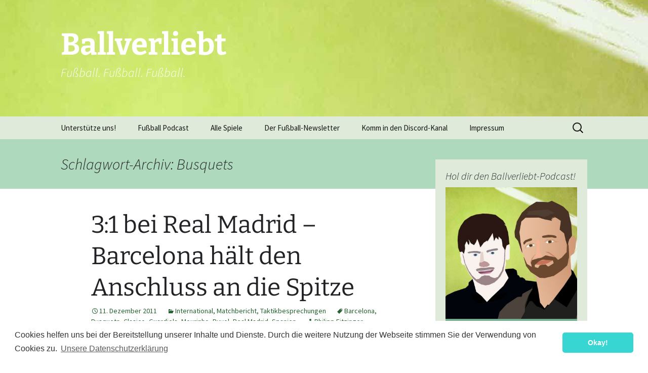

--- FILE ---
content_type: text/html; charset=UTF-8
request_url: https://ballverliebt.eu/thema/busquets/
body_size: 15856
content:
<!DOCTYPE html>
<!--[if IE 7]>
<html class="ie ie7" lang="de">
<![endif]-->
<!--[if IE 8]>
<html class="ie ie8" lang="de">
<![endif]-->
<!--[if !(IE 7) | !(IE 8)  ]><!-->
<html lang="de">
<!--<![endif]-->
<head>
	<meta charset="UTF-8">
	<meta name="viewport" content="width=device-width, initial-scale=1">
	<title>Busquets | Ballverliebt</title>
	<link rel="profile" href="http://gmpg.org/xfn/11">
	<link rel="pingback" href="https://ballverliebt.eu/xmlrpc.php">
	<link rel="icon" type="image/png" href="/favicon.png">
	<!--[if lt IE 9]>
	<script src="https://ballverliebt.eu/wp-content/themes/twentythirteen/js/html5.js"></script>
	<![endif]-->

		<!-- Meta, AdCode, Analytics -->
		<link rel="stylesheet" type="text/css" href="https://ballverliebt.eu/wp-content/themes/twentythirteen-child/style.css">
		<!-- Steady Integration -->
		<script type="text/javascript" src="https://steadyhq.com/widget_loader/d0fb2d12-5120-4d58-b1f7-605b39273acf"></script>
	
	<meta name='robots' content='max-image-preview:large' />
	<style>img:is([sizes="auto" i], [sizes^="auto," i]) { contain-intrinsic-size: 3000px 1500px }</style>
	<link rel="alternate" type="application/rss+xml" title="Ballverliebt &raquo; Feed" href="https://ballverliebt.eu/feed/" />
<link rel="alternate" type="application/rss+xml" title="Ballverliebt &raquo; Kommentar-Feed" href="https://ballverliebt.eu/comments/feed/" />

<link rel="alternate" type="application/rss+xml" title="Podcast Feed: Ballverliebt Fußball Podcast (Ballverliebt.eu Fußball Podcast)" href="https://ballverliebt.eu/feed/podcast/" />
<link rel="alternate" type="application/rss+xml" title="Ballverliebt &raquo; Busquets Schlagwort-Feed" href="https://ballverliebt.eu/thema/busquets/feed/" />
<script>
window._wpemojiSettings = {"baseUrl":"https:\/\/s.w.org\/images\/core\/emoji\/16.0.1\/72x72\/","ext":".png","svgUrl":"https:\/\/s.w.org\/images\/core\/emoji\/16.0.1\/svg\/","svgExt":".svg","source":{"concatemoji":"https:\/\/ballverliebt.eu\/wp-includes\/js\/wp-emoji-release.min.js?ver=6.8.3"}};
/*! This file is auto-generated */
!function(s,n){var o,i,e;function c(e){try{var t={supportTests:e,timestamp:(new Date).valueOf()};sessionStorage.setItem(o,JSON.stringify(t))}catch(e){}}function p(e,t,n){e.clearRect(0,0,e.canvas.width,e.canvas.height),e.fillText(t,0,0);var t=new Uint32Array(e.getImageData(0,0,e.canvas.width,e.canvas.height).data),a=(e.clearRect(0,0,e.canvas.width,e.canvas.height),e.fillText(n,0,0),new Uint32Array(e.getImageData(0,0,e.canvas.width,e.canvas.height).data));return t.every(function(e,t){return e===a[t]})}function u(e,t){e.clearRect(0,0,e.canvas.width,e.canvas.height),e.fillText(t,0,0);for(var n=e.getImageData(16,16,1,1),a=0;a<n.data.length;a++)if(0!==n.data[a])return!1;return!0}function f(e,t,n,a){switch(t){case"flag":return n(e,"\ud83c\udff3\ufe0f\u200d\u26a7\ufe0f","\ud83c\udff3\ufe0f\u200b\u26a7\ufe0f")?!1:!n(e,"\ud83c\udde8\ud83c\uddf6","\ud83c\udde8\u200b\ud83c\uddf6")&&!n(e,"\ud83c\udff4\udb40\udc67\udb40\udc62\udb40\udc65\udb40\udc6e\udb40\udc67\udb40\udc7f","\ud83c\udff4\u200b\udb40\udc67\u200b\udb40\udc62\u200b\udb40\udc65\u200b\udb40\udc6e\u200b\udb40\udc67\u200b\udb40\udc7f");case"emoji":return!a(e,"\ud83e\udedf")}return!1}function g(e,t,n,a){var r="undefined"!=typeof WorkerGlobalScope&&self instanceof WorkerGlobalScope?new OffscreenCanvas(300,150):s.createElement("canvas"),o=r.getContext("2d",{willReadFrequently:!0}),i=(o.textBaseline="top",o.font="600 32px Arial",{});return e.forEach(function(e){i[e]=t(o,e,n,a)}),i}function t(e){var t=s.createElement("script");t.src=e,t.defer=!0,s.head.appendChild(t)}"undefined"!=typeof Promise&&(o="wpEmojiSettingsSupports",i=["flag","emoji"],n.supports={everything:!0,everythingExceptFlag:!0},e=new Promise(function(e){s.addEventListener("DOMContentLoaded",e,{once:!0})}),new Promise(function(t){var n=function(){try{var e=JSON.parse(sessionStorage.getItem(o));if("object"==typeof e&&"number"==typeof e.timestamp&&(new Date).valueOf()<e.timestamp+604800&&"object"==typeof e.supportTests)return e.supportTests}catch(e){}return null}();if(!n){if("undefined"!=typeof Worker&&"undefined"!=typeof OffscreenCanvas&&"undefined"!=typeof URL&&URL.createObjectURL&&"undefined"!=typeof Blob)try{var e="postMessage("+g.toString()+"("+[JSON.stringify(i),f.toString(),p.toString(),u.toString()].join(",")+"));",a=new Blob([e],{type:"text/javascript"}),r=new Worker(URL.createObjectURL(a),{name:"wpTestEmojiSupports"});return void(r.onmessage=function(e){c(n=e.data),r.terminate(),t(n)})}catch(e){}c(n=g(i,f,p,u))}t(n)}).then(function(e){for(var t in e)n.supports[t]=e[t],n.supports.everything=n.supports.everything&&n.supports[t],"flag"!==t&&(n.supports.everythingExceptFlag=n.supports.everythingExceptFlag&&n.supports[t]);n.supports.everythingExceptFlag=n.supports.everythingExceptFlag&&!n.supports.flag,n.DOMReady=!1,n.readyCallback=function(){n.DOMReady=!0}}).then(function(){return e}).then(function(){var e;n.supports.everything||(n.readyCallback(),(e=n.source||{}).concatemoji?t(e.concatemoji):e.wpemoji&&e.twemoji&&(t(e.twemoji),t(e.wpemoji)))}))}((window,document),window._wpemojiSettings);
</script>
<link rel='stylesheet' id='podlove-frontend-css-css' href='https://ballverliebt.eu/wp-content/plugins/podlove-podcasting-plugin-for-wordpress/css/frontend.css?ver=1.0' media='all' />
<link rel='stylesheet' id='podlove-admin-font-css' href='https://ballverliebt.eu/wp-content/plugins/podlove-podcasting-plugin-for-wordpress/css/admin-font.css?ver=4.3.0' media='all' />
<style id='wp-emoji-styles-inline-css'>

	img.wp-smiley, img.emoji {
		display: inline !important;
		border: none !important;
		box-shadow: none !important;
		height: 1em !important;
		width: 1em !important;
		margin: 0 0.07em !important;
		vertical-align: -0.1em !important;
		background: none !important;
		padding: 0 !important;
	}
</style>
<link rel='stylesheet' id='wp-block-library-css' href='https://ballverliebt.eu/wp-includes/css/dist/block-library/style.min.css?ver=6.8.3' media='all' />
<style id='wp-block-library-theme-inline-css'>
.wp-block-audio :where(figcaption){color:#555;font-size:13px;text-align:center}.is-dark-theme .wp-block-audio :where(figcaption){color:#ffffffa6}.wp-block-audio{margin:0 0 1em}.wp-block-code{border:1px solid #ccc;border-radius:4px;font-family:Menlo,Consolas,monaco,monospace;padding:.8em 1em}.wp-block-embed :where(figcaption){color:#555;font-size:13px;text-align:center}.is-dark-theme .wp-block-embed :where(figcaption){color:#ffffffa6}.wp-block-embed{margin:0 0 1em}.blocks-gallery-caption{color:#555;font-size:13px;text-align:center}.is-dark-theme .blocks-gallery-caption{color:#ffffffa6}:root :where(.wp-block-image figcaption){color:#555;font-size:13px;text-align:center}.is-dark-theme :root :where(.wp-block-image figcaption){color:#ffffffa6}.wp-block-image{margin:0 0 1em}.wp-block-pullquote{border-bottom:4px solid;border-top:4px solid;color:currentColor;margin-bottom:1.75em}.wp-block-pullquote cite,.wp-block-pullquote footer,.wp-block-pullquote__citation{color:currentColor;font-size:.8125em;font-style:normal;text-transform:uppercase}.wp-block-quote{border-left:.25em solid;margin:0 0 1.75em;padding-left:1em}.wp-block-quote cite,.wp-block-quote footer{color:currentColor;font-size:.8125em;font-style:normal;position:relative}.wp-block-quote:where(.has-text-align-right){border-left:none;border-right:.25em solid;padding-left:0;padding-right:1em}.wp-block-quote:where(.has-text-align-center){border:none;padding-left:0}.wp-block-quote.is-large,.wp-block-quote.is-style-large,.wp-block-quote:where(.is-style-plain){border:none}.wp-block-search .wp-block-search__label{font-weight:700}.wp-block-search__button{border:1px solid #ccc;padding:.375em .625em}:where(.wp-block-group.has-background){padding:1.25em 2.375em}.wp-block-separator.has-css-opacity{opacity:.4}.wp-block-separator{border:none;border-bottom:2px solid;margin-left:auto;margin-right:auto}.wp-block-separator.has-alpha-channel-opacity{opacity:1}.wp-block-separator:not(.is-style-wide):not(.is-style-dots){width:100px}.wp-block-separator.has-background:not(.is-style-dots){border-bottom:none;height:1px}.wp-block-separator.has-background:not(.is-style-wide):not(.is-style-dots){height:2px}.wp-block-table{margin:0 0 1em}.wp-block-table td,.wp-block-table th{word-break:normal}.wp-block-table :where(figcaption){color:#555;font-size:13px;text-align:center}.is-dark-theme .wp-block-table :where(figcaption){color:#ffffffa6}.wp-block-video :where(figcaption){color:#555;font-size:13px;text-align:center}.is-dark-theme .wp-block-video :where(figcaption){color:#ffffffa6}.wp-block-video{margin:0 0 1em}:root :where(.wp-block-template-part.has-background){margin-bottom:0;margin-top:0;padding:1.25em 2.375em}
</style>
<style id='classic-theme-styles-inline-css'>
/*! This file is auto-generated */
.wp-block-button__link{color:#fff;background-color:#32373c;border-radius:9999px;box-shadow:none;text-decoration:none;padding:calc(.667em + 2px) calc(1.333em + 2px);font-size:1.125em}.wp-block-file__button{background:#32373c;color:#fff;text-decoration:none}
</style>
<style id='activitypub-extra-fields-style-inline-css'>
.activitypub-extra-fields{display:table;list-style:none;margin:0;padding:0;table-layout:fixed}.activitypub-extra-field{display:table-row;margin-bottom:0}.activitypub-extra-field dt{color:inherit;display:table-cell;font-weight:600;margin-bottom:0;padding-bottom:.5em;padding-right:10px;text-overflow:ellipsis;vertical-align:baseline;white-space:nowrap}.activitypub-extra-field dt:after{content:":"}.activitypub-extra-field dd{color:inherit;display:table-cell;margin-bottom:0;margin-left:0;padding-bottom:.5em;vertical-align:baseline;word-break:break-word}.activitypub-extra-field dd p{margin-bottom:.5em;margin-top:0}.activitypub-extra-field dd p:last-child{margin-bottom:0}.activitypub-extra-field dd a{color:inherit;text-decoration:underline}.activitypub-extra-field dd a:hover{text-decoration:none}.is-style-stacked .activitypub-extra-fields{display:block;table-layout:auto}.is-style-stacked .activitypub-extra-field{display:block;margin-bottom:1em}.is-style-stacked .activitypub-extra-field:last-child{margin-bottom:0}.is-style-stacked .activitypub-extra-field dt{display:block;margin-bottom:.25em;padding-bottom:0;padding-right:0;text-overflow:clip;white-space:normal}.is-style-stacked .activitypub-extra-field dt:after{content:none}.is-style-stacked .activitypub-extra-field dd{display:block;padding-bottom:0}.is-style-cards .activitypub-extra-fields{display:block;table-layout:auto}.is-style-cards .activitypub-extra-field{background:var(--wp--preset--color--base,#fff);border:1px solid var(--wp--preset--color--contrast-2,#ddd);border-radius:8px;box-shadow:0 1px 3px rgba(0,0,0,.05);display:block;margin-bottom:1em;padding:1em}.is-style-cards .activitypub-extra-field:last-child{margin-bottom:0}.is-style-cards .activitypub-extra-field dt{color:currentcolor;display:block;font-size:.9em;letter-spacing:.5px;margin-bottom:.5em;padding-bottom:0;padding-right:0;text-transform:uppercase;white-space:normal}.is-style-cards .activitypub-extra-field dt:after{content:none}.is-style-cards .activitypub-extra-field dd{display:block;font-size:1em;padding-bottom:0}.is-style-cards.has-background{background:transparent!important}.activitypub-extra-fields-block-wrapper.has-background .activitypub-extra-fields,.activitypub-extra-fields-block-wrapper.has-border .activitypub-extra-fields,.activitypub-extra-fields-block-wrapper.is-style-stacked.has-background .activitypub-extra-fields,.activitypub-extra-fields-block-wrapper.is-style-stacked.has-border .activitypub-extra-fields,.is-style-cards.has-background .activitypub-extra-fields{padding:1rem}.activitypub-extra-fields-block-wrapper.is-style-cards.has-background .activitypub-extra-fields,.activitypub-extra-fields-block-wrapper.is-style-cards.has-border .activitypub-extra-fields{padding:0}

</style>
<link rel='stylesheet' id='activitypub-follow-me-style-css' href='https://ballverliebt.eu/wp-content/plugins/activitypub/build/follow-me/style-index.css?ver=7.8.2' media='all' />
<link rel='stylesheet' id='activitypub-followers-style-css' href='https://ballverliebt.eu/wp-content/plugins/activitypub/build/followers/style-index.css?ver=7.8.2' media='all' />
<style id='activitypub-reactions-style-inline-css'>
body.modal-open{overflow:hidden}.activitypub-modal__overlay{align-items:center;background-color:rgba(0,0,0,.5);bottom:0;color:initial;display:flex;justify-content:center;left:0;padding:1rem;position:fixed;right:0;top:0;z-index:100000}.activitypub-modal__overlay.compact{align-items:flex-start;background-color:transparent;bottom:auto;justify-content:flex-start;left:auto;padding:0;position:absolute;right:auto;top:auto;z-index:100}.activitypub-modal__overlay[hidden]{display:none}.activitypub-modal__frame{animation:activitypub-modal-appear .2s ease-out;background-color:var(--wp--preset--color--white,#fff);border-radius:8px;box-shadow:0 5px 15px rgba(0,0,0,.3);display:flex;flex-direction:column;max-height:calc(100vh - 2rem);max-width:660px;overflow:hidden;width:100%}.compact .activitypub-modal__frame{box-shadow:0 2px 8px rgba(0,0,0,.1);max-height:300px;max-width:-moz-min-content;max-width:min-content;min-width:250px;width:auto}.activitypub-modal__header{align-items:center;border-bottom:1px solid var(--wp--preset--color--light-gray,#f0f0f0);display:flex;flex-shrink:0;justify-content:space-between;padding:2rem 2rem 1.5rem}.compact .activitypub-modal__header{display:none}.activitypub-modal__header .activitypub-modal__close{align-items:center;border:none;cursor:pointer;display:flex;justify-content:center;padding:.5rem;width:auto}.activitypub-modal__header .activitypub-modal__close:active{border:none;padding:.5rem}.activitypub-modal__title{font-size:130%;font-weight:600;line-height:1.4;margin:0!important}.activitypub-modal__content{overflow-y:auto}@keyframes activitypub-modal-appear{0%{opacity:0;transform:translateY(20px)}to{opacity:1;transform:translateY(0)}}.wp-block-activitypub-reactions{margin-bottom:2rem;margin-top:2rem;position:relative}.wp-block-activitypub-reactions.has-background,.wp-block-activitypub-reactions.has-border{box-sizing:border-box;padding:2rem}.wp-block-activitypub-reactions .activitypub-reactions{display:flex;flex-direction:column;flex-wrap:wrap}.wp-block-activitypub-reactions .reaction-group{align-items:center;display:flex;gap:.75rem;justify-content:flex-start;margin:.5em 0;position:relative;width:100%}@media(max-width:782px){.wp-block-activitypub-reactions .reaction-group:has(.reaction-avatars:not(:empty)){justify-content:space-between}}.wp-block-activitypub-reactions .reaction-group .reaction-avatars{align-items:center;display:flex;flex-direction:row;list-style:none;margin:0!important;padding:0}.wp-block-activitypub-reactions .reaction-group .reaction-avatars li{margin:0 -10px 0 0;padding:0;transition:transform .2s ease}.wp-block-activitypub-reactions .reaction-group .reaction-avatars li:not([hidden]):not(:has(~li:not([hidden]))){margin-right:0}.wp-block-activitypub-reactions .reaction-group .reaction-avatars li:hover{transform:translateY(-2px);z-index:2}.wp-block-activitypub-reactions .reaction-group .reaction-avatars li a{border-radius:50%;box-shadow:none;display:block;line-height:1;text-decoration:none}.wp-block-activitypub-reactions .reaction-group .reaction-avatar{max-height:32px;max-width:32px;overflow:hidden;-moz-force-broken-image-icon:1;border:.5px solid var(--wp--preset--color--contrast,hsla(0,0%,100%,.8));border-radius:50%;box-shadow:0 0 0 .5px hsla(0,0%,100%,.8),0 1px 3px rgba(0,0,0,.2);transition:transform .6s cubic-bezier(.34,1.56,.64,1);will-change:transform}.wp-block-activitypub-reactions .reaction-group .reaction-avatar:focus-visible,.wp-block-activitypub-reactions .reaction-group .reaction-avatar:hover{position:relative;transform:translateY(-5px);z-index:1}.wp-block-activitypub-reactions .reaction-group .reaction-label{align-items:center;background:none;border:none;border-radius:4px;color:currentcolor;display:flex;flex:0 0 auto;font-size:var(--wp--preset--font-size--small,.875rem);gap:.25rem;padding:.25rem .5rem;text-decoration:none;transition:background-color .2s ease;white-space:nowrap}.wp-block-activitypub-reactions .reaction-group .reaction-label:hover{background-color:rgba(0,0,0,.05);color:currentcolor}.wp-block-activitypub-reactions .reaction-group .reaction-label:focus:not(:disabled){box-shadow:none;outline:1px solid currentcolor;outline-offset:2px}.reactions-list{list-style:none;margin:0!important;padding:.5rem}.components-popover__content>.reactions-list{padding:0}.reactions-list .reaction-item{margin:0 0 .5rem}.reactions-list .reaction-item:last-child{margin-bottom:0}.reactions-list .reaction-item a{align-items:center;border-radius:4px;box-shadow:none;color:inherit;display:flex;gap:.75rem;padding:.5rem;text-decoration:none;transition:background-color .2s ease}.reactions-list .reaction-item a:hover{background-color:rgba(0,0,0,.03)}.reactions-list .reaction-item img{border:1px solid var(--wp--preset--color--light-gray,#f0f0f0);border-radius:50%;box-shadow:none;height:36px;width:36px}.reactions-list .reaction-item .reaction-name{font-size:var(--wp--preset--font-size--small,.875rem)}.components-popover__content{box-shadow:0 2px 8px rgba(0,0,0,.1);max-height:300px;max-width:-moz-min-content;max-width:min-content;min-width:250px;padding:.5rem;width:auto}.wp-block-activitypub-reactions.is-style-compact .wp-block-heading{margin-bottom:.5em}.wp-block-activitypub-reactions.is-style-compact .activitypub-reactions{display:inline-flex;flex-direction:row;flex-wrap:wrap;gap:.5em}.wp-block-activitypub-reactions.is-style-compact .reaction-group{display:inline-flex;margin:0;width:auto}

</style>
<style id='activitypub-reply-style-inline-css'>
.activitypub-embed-container{min-height:100px;pointer-events:none;position:relative;-webkit-user-select:none;-moz-user-select:none;user-select:none}.activitypub-embed-loading{align-items:center;display:flex;justify-content:center}.activitypub-embed-container .wp-block-embed{pointer-events:none!important}.activitypub-embed-preview,.activitypub-embed-preview iframe{pointer-events:none}.activitypub-reply-display{margin:1em 0}.activitypub-reply-display p{margin:0}.activitypub-reply-display a{color:#2271b1;text-decoration:none}.activitypub-reply-display a:hover{color:#135e96;text-decoration:underline}.activitypub-embed{background:#fff;border:1px solid #e6e6e6;border-radius:12px;font-family:-apple-system,BlinkMacSystemFont,Segoe UI,Roboto,Helvetica,Arial,sans-serif;max-width:100%;padding:0}.activitypub-reply-block .activitypub-embed{margin:1em 0}.activitypub-embed-header{align-items:center;display:flex;gap:10px;padding:15px}.activitypub-embed-header img{border-radius:50%;height:48px;width:48px}.activitypub-embed-header-text{flex-grow:1}.activitypub-embed-header-text h2{color:#000;font-size:15px;font-weight:600;margin:0;padding:0}.activitypub-embed-header-text .ap-account{color:#687684;font-size:14px;text-decoration:none}.activitypub-embed-content{padding:0 15px 15px}.activitypub-embed-content .ap-title{color:#000;font-size:23px;font-weight:600;margin:0 0 10px;padding:0}.activitypub-embed-content .ap-subtitle{color:#000;font-size:15px;margin:0 0 15px}.activitypub-embed-content .ap-preview{border:1px solid #e6e6e6;border-radius:8px;box-sizing:border-box;display:grid;gap:2px;grid-template-columns:1fr 1fr;grid-template-rows:1fr 1fr;margin:1em 0 0;min-height:64px;overflow:hidden;position:relative;width:100%}.activitypub-embed-content .ap-preview img{border:0;box-sizing:border-box;display:block;height:100%;-o-object-fit:cover;object-fit:cover;overflow:hidden;position:relative;width:100%}.activitypub-embed-content .ap-preview audio,.activitypub-embed-content .ap-preview video{display:block;grid-column:1/span 2;max-width:100%}.activitypub-embed-content .ap-preview audio{width:100%}.activitypub-embed-content .ap-preview.layout-1{grid-template-columns:1fr;grid-template-rows:1fr}.activitypub-embed-content .ap-preview.layout-2{aspect-ratio:auto;grid-template-rows:1fr;height:auto}.activitypub-embed-content .ap-preview.layout-3>img:first-child{grid-row:span 2}.activitypub-embed-content .ap-preview-text{padding:15px}.activitypub-embed-meta{border-top:1px solid #e6e6e6;color:#687684;display:flex;font-size:13px;gap:15px;padding:15px}.activitypub-embed-meta .ap-stat{align-items:center;display:flex;gap:5px}@media only screen and (max-width:399px){.activitypub-embed-meta span.ap-stat{display:none!important}}.activitypub-embed-meta a.ap-stat{color:inherit;text-decoration:none}.activitypub-embed-meta strong{color:#000;font-weight:600}.activitypub-embed-meta .ap-stat-label{color:#687684}.wp-block-activitypub-reply .components-spinner{height:12px;margin-bottom:0;margin-top:0;width:12px}

</style>
<style id='global-styles-inline-css'>
:root{--wp--preset--aspect-ratio--square: 1;--wp--preset--aspect-ratio--4-3: 4/3;--wp--preset--aspect-ratio--3-4: 3/4;--wp--preset--aspect-ratio--3-2: 3/2;--wp--preset--aspect-ratio--2-3: 2/3;--wp--preset--aspect-ratio--16-9: 16/9;--wp--preset--aspect-ratio--9-16: 9/16;--wp--preset--color--black: #000000;--wp--preset--color--cyan-bluish-gray: #abb8c3;--wp--preset--color--white: #fff;--wp--preset--color--pale-pink: #f78da7;--wp--preset--color--vivid-red: #cf2e2e;--wp--preset--color--luminous-vivid-orange: #ff6900;--wp--preset--color--luminous-vivid-amber: #fcb900;--wp--preset--color--light-green-cyan: #7bdcb5;--wp--preset--color--vivid-green-cyan: #00d084;--wp--preset--color--pale-cyan-blue: #8ed1fc;--wp--preset--color--vivid-cyan-blue: #0693e3;--wp--preset--color--vivid-purple: #9b51e0;--wp--preset--color--dark-gray: #141412;--wp--preset--color--red: #bc360a;--wp--preset--color--medium-orange: #db572f;--wp--preset--color--light-orange: #ea9629;--wp--preset--color--yellow: #fbca3c;--wp--preset--color--dark-brown: #220e10;--wp--preset--color--medium-brown: #722d19;--wp--preset--color--light-brown: #eadaa6;--wp--preset--color--beige: #e8e5ce;--wp--preset--color--off-white: #f7f5e7;--wp--preset--gradient--vivid-cyan-blue-to-vivid-purple: linear-gradient(135deg,rgba(6,147,227,1) 0%,rgb(155,81,224) 100%);--wp--preset--gradient--light-green-cyan-to-vivid-green-cyan: linear-gradient(135deg,rgb(122,220,180) 0%,rgb(0,208,130) 100%);--wp--preset--gradient--luminous-vivid-amber-to-luminous-vivid-orange: linear-gradient(135deg,rgba(252,185,0,1) 0%,rgba(255,105,0,1) 100%);--wp--preset--gradient--luminous-vivid-orange-to-vivid-red: linear-gradient(135deg,rgba(255,105,0,1) 0%,rgb(207,46,46) 100%);--wp--preset--gradient--very-light-gray-to-cyan-bluish-gray: linear-gradient(135deg,rgb(238,238,238) 0%,rgb(169,184,195) 100%);--wp--preset--gradient--cool-to-warm-spectrum: linear-gradient(135deg,rgb(74,234,220) 0%,rgb(151,120,209) 20%,rgb(207,42,186) 40%,rgb(238,44,130) 60%,rgb(251,105,98) 80%,rgb(254,248,76) 100%);--wp--preset--gradient--blush-light-purple: linear-gradient(135deg,rgb(255,206,236) 0%,rgb(152,150,240) 100%);--wp--preset--gradient--blush-bordeaux: linear-gradient(135deg,rgb(254,205,165) 0%,rgb(254,45,45) 50%,rgb(107,0,62) 100%);--wp--preset--gradient--luminous-dusk: linear-gradient(135deg,rgb(255,203,112) 0%,rgb(199,81,192) 50%,rgb(65,88,208) 100%);--wp--preset--gradient--pale-ocean: linear-gradient(135deg,rgb(255,245,203) 0%,rgb(182,227,212) 50%,rgb(51,167,181) 100%);--wp--preset--gradient--electric-grass: linear-gradient(135deg,rgb(202,248,128) 0%,rgb(113,206,126) 100%);--wp--preset--gradient--midnight: linear-gradient(135deg,rgb(2,3,129) 0%,rgb(40,116,252) 100%);--wp--preset--gradient--autumn-brown: linear-gradient(135deg, rgba(226,45,15,1) 0%, rgba(158,25,13,1) 100%);--wp--preset--gradient--sunset-yellow: linear-gradient(135deg, rgba(233,139,41,1) 0%, rgba(238,179,95,1) 100%);--wp--preset--gradient--light-sky: linear-gradient(135deg,rgba(228,228,228,1.0) 0%,rgba(208,225,252,1.0) 100%);--wp--preset--gradient--dark-sky: linear-gradient(135deg,rgba(0,0,0,1.0) 0%,rgba(56,61,69,1.0) 100%);--wp--preset--font-size--small: 13px;--wp--preset--font-size--medium: 20px;--wp--preset--font-size--large: 36px;--wp--preset--font-size--x-large: 42px;--wp--preset--spacing--20: 0.44rem;--wp--preset--spacing--30: 0.67rem;--wp--preset--spacing--40: 1rem;--wp--preset--spacing--50: 1.5rem;--wp--preset--spacing--60: 2.25rem;--wp--preset--spacing--70: 3.38rem;--wp--preset--spacing--80: 5.06rem;--wp--preset--shadow--natural: 6px 6px 9px rgba(0, 0, 0, 0.2);--wp--preset--shadow--deep: 12px 12px 50px rgba(0, 0, 0, 0.4);--wp--preset--shadow--sharp: 6px 6px 0px rgba(0, 0, 0, 0.2);--wp--preset--shadow--outlined: 6px 6px 0px -3px rgba(255, 255, 255, 1), 6px 6px rgba(0, 0, 0, 1);--wp--preset--shadow--crisp: 6px 6px 0px rgba(0, 0, 0, 1);}:where(.is-layout-flex){gap: 0.5em;}:where(.is-layout-grid){gap: 0.5em;}body .is-layout-flex{display: flex;}.is-layout-flex{flex-wrap: wrap;align-items: center;}.is-layout-flex > :is(*, div){margin: 0;}body .is-layout-grid{display: grid;}.is-layout-grid > :is(*, div){margin: 0;}:where(.wp-block-columns.is-layout-flex){gap: 2em;}:where(.wp-block-columns.is-layout-grid){gap: 2em;}:where(.wp-block-post-template.is-layout-flex){gap: 1.25em;}:where(.wp-block-post-template.is-layout-grid){gap: 1.25em;}.has-black-color{color: var(--wp--preset--color--black) !important;}.has-cyan-bluish-gray-color{color: var(--wp--preset--color--cyan-bluish-gray) !important;}.has-white-color{color: var(--wp--preset--color--white) !important;}.has-pale-pink-color{color: var(--wp--preset--color--pale-pink) !important;}.has-vivid-red-color{color: var(--wp--preset--color--vivid-red) !important;}.has-luminous-vivid-orange-color{color: var(--wp--preset--color--luminous-vivid-orange) !important;}.has-luminous-vivid-amber-color{color: var(--wp--preset--color--luminous-vivid-amber) !important;}.has-light-green-cyan-color{color: var(--wp--preset--color--light-green-cyan) !important;}.has-vivid-green-cyan-color{color: var(--wp--preset--color--vivid-green-cyan) !important;}.has-pale-cyan-blue-color{color: var(--wp--preset--color--pale-cyan-blue) !important;}.has-vivid-cyan-blue-color{color: var(--wp--preset--color--vivid-cyan-blue) !important;}.has-vivid-purple-color{color: var(--wp--preset--color--vivid-purple) !important;}.has-black-background-color{background-color: var(--wp--preset--color--black) !important;}.has-cyan-bluish-gray-background-color{background-color: var(--wp--preset--color--cyan-bluish-gray) !important;}.has-white-background-color{background-color: var(--wp--preset--color--white) !important;}.has-pale-pink-background-color{background-color: var(--wp--preset--color--pale-pink) !important;}.has-vivid-red-background-color{background-color: var(--wp--preset--color--vivid-red) !important;}.has-luminous-vivid-orange-background-color{background-color: var(--wp--preset--color--luminous-vivid-orange) !important;}.has-luminous-vivid-amber-background-color{background-color: var(--wp--preset--color--luminous-vivid-amber) !important;}.has-light-green-cyan-background-color{background-color: var(--wp--preset--color--light-green-cyan) !important;}.has-vivid-green-cyan-background-color{background-color: var(--wp--preset--color--vivid-green-cyan) !important;}.has-pale-cyan-blue-background-color{background-color: var(--wp--preset--color--pale-cyan-blue) !important;}.has-vivid-cyan-blue-background-color{background-color: var(--wp--preset--color--vivid-cyan-blue) !important;}.has-vivid-purple-background-color{background-color: var(--wp--preset--color--vivid-purple) !important;}.has-black-border-color{border-color: var(--wp--preset--color--black) !important;}.has-cyan-bluish-gray-border-color{border-color: var(--wp--preset--color--cyan-bluish-gray) !important;}.has-white-border-color{border-color: var(--wp--preset--color--white) !important;}.has-pale-pink-border-color{border-color: var(--wp--preset--color--pale-pink) !important;}.has-vivid-red-border-color{border-color: var(--wp--preset--color--vivid-red) !important;}.has-luminous-vivid-orange-border-color{border-color: var(--wp--preset--color--luminous-vivid-orange) !important;}.has-luminous-vivid-amber-border-color{border-color: var(--wp--preset--color--luminous-vivid-amber) !important;}.has-light-green-cyan-border-color{border-color: var(--wp--preset--color--light-green-cyan) !important;}.has-vivid-green-cyan-border-color{border-color: var(--wp--preset--color--vivid-green-cyan) !important;}.has-pale-cyan-blue-border-color{border-color: var(--wp--preset--color--pale-cyan-blue) !important;}.has-vivid-cyan-blue-border-color{border-color: var(--wp--preset--color--vivid-cyan-blue) !important;}.has-vivid-purple-border-color{border-color: var(--wp--preset--color--vivid-purple) !important;}.has-vivid-cyan-blue-to-vivid-purple-gradient-background{background: var(--wp--preset--gradient--vivid-cyan-blue-to-vivid-purple) !important;}.has-light-green-cyan-to-vivid-green-cyan-gradient-background{background: var(--wp--preset--gradient--light-green-cyan-to-vivid-green-cyan) !important;}.has-luminous-vivid-amber-to-luminous-vivid-orange-gradient-background{background: var(--wp--preset--gradient--luminous-vivid-amber-to-luminous-vivid-orange) !important;}.has-luminous-vivid-orange-to-vivid-red-gradient-background{background: var(--wp--preset--gradient--luminous-vivid-orange-to-vivid-red) !important;}.has-very-light-gray-to-cyan-bluish-gray-gradient-background{background: var(--wp--preset--gradient--very-light-gray-to-cyan-bluish-gray) !important;}.has-cool-to-warm-spectrum-gradient-background{background: var(--wp--preset--gradient--cool-to-warm-spectrum) !important;}.has-blush-light-purple-gradient-background{background: var(--wp--preset--gradient--blush-light-purple) !important;}.has-blush-bordeaux-gradient-background{background: var(--wp--preset--gradient--blush-bordeaux) !important;}.has-luminous-dusk-gradient-background{background: var(--wp--preset--gradient--luminous-dusk) !important;}.has-pale-ocean-gradient-background{background: var(--wp--preset--gradient--pale-ocean) !important;}.has-electric-grass-gradient-background{background: var(--wp--preset--gradient--electric-grass) !important;}.has-midnight-gradient-background{background: var(--wp--preset--gradient--midnight) !important;}.has-small-font-size{font-size: var(--wp--preset--font-size--small) !important;}.has-medium-font-size{font-size: var(--wp--preset--font-size--medium) !important;}.has-large-font-size{font-size: var(--wp--preset--font-size--large) !important;}.has-x-large-font-size{font-size: var(--wp--preset--font-size--x-large) !important;}
:where(.wp-block-post-template.is-layout-flex){gap: 1.25em;}:where(.wp-block-post-template.is-layout-grid){gap: 1.25em;}
:where(.wp-block-columns.is-layout-flex){gap: 2em;}:where(.wp-block-columns.is-layout-grid){gap: 2em;}
:root :where(.wp-block-pullquote){font-size: 1.5em;line-height: 1.6;}
</style>
<link rel='stylesheet' id='patreon-wordpress-css-css' href='https://ballverliebt.eu/wp-content/plugins/patreon-connect/assets/css/app.css?ver=6.8.3' media='all' />
<link rel='stylesheet' id='twentythirteen-fonts-css' href='https://ballverliebt.eu/wp-content/themes/twentythirteen/fonts/source-sans-pro-plus-bitter.css?ver=20230328' media='all' />
<link rel='stylesheet' id='genericons-css' href='https://ballverliebt.eu/wp-content/themes/twentythirteen/genericons/genericons.css?ver=3.0.3' media='all' />
<link rel='stylesheet' id='twentythirteen-style-css' href='https://ballverliebt.eu/wp-content/themes/twentythirteen-child/style.css?ver=20250415' media='all' />
<link rel='stylesheet' id='twentythirteen-block-style-css' href='https://ballverliebt.eu/wp-content/themes/twentythirteen/css/blocks.css?ver=20240520' media='all' />
<link rel='stylesheet' id='cookieconsent-css' href='https://ballverliebt.eu/wp-content/plugins/ga-germanized/assets/css/cookieconsent.css?ver=3.1.1' media='all' />
<script src="https://ballverliebt.eu/wp-includes/js/jquery/jquery.min.js?ver=3.7.1" id="jquery-core-js"></script>
<script src="https://ballverliebt.eu/wp-includes/js/jquery/jquery-migrate.min.js?ver=3.4.1" id="jquery-migrate-js"></script>
<script src="https://ballverliebt.eu/wp-content/themes/twentythirteen/js/functions.js?ver=20230526" id="twentythirteen-script-js" defer data-wp-strategy="defer"></script>
<link rel="https://api.w.org/" href="https://ballverliebt.eu/wp-json/" /><link rel="alternate" title="JSON" type="application/json" href="https://ballverliebt.eu/wp-json/wp/v2/tags/980" /><link rel="EditURI" type="application/rsd+xml" title="RSD" href="https://ballverliebt.eu/xmlrpc.php?rsd" />
<meta name="generator" content="WordPress 6.8.3" />
<style>@font-face {
            font-family: 'Libre Franklin Extra Bold';
            src: url('https://ballverliebt.eu/wp-content/plugins/patreon-connect/assets/fonts/librefranklin-extrabold-webfont.woff2') format('woff2'),
                 url('https://ballverliebt.eu/wp-content/plugins/patreon-connect/assets/fonts/librefranklin-extrabold-webfont.woff') format('woff');
            font-weight: bold;
            }</style><meta property="fediverse:creator" name="fediverse:creator" content="ballverliebt@ballverliebt.eu" />
<script async src="https://www.googletagmanager.com/gtag/js?id=UA-4249881-2"></script><script>
				window.dataLayer = window.dataLayer || [];
				function gtag(){dataLayer.push(arguments);}
				gtag('js', new Date());gtag('config', 'UA-4249881-2', {"anonymize_ip":true,"allow_display_features":false,"link_attribution":false});</script><style>.recentcomments a{display:inline !important;padding:0 !important;margin:0 !important;}</style>	<style type="text/css" id="twentythirteen-header-css">
		.site-header {
		background: url(https://ballverliebt.eu/wp-content/uploads/bv-bg-wide.jpg) no-repeat scroll top;
		background-size: 1600px auto;
	}
	@media (max-width: 767px) {
		.site-header {
			background-size: 768px auto;
		}
	}
	@media (max-width: 359px) {
		.site-header {
			background-size: 360px auto;
		}
	}
				.site-title,
		.site-description {
			color: #ffffff;
		}
		</style>
	
<link rel="alternate" title="ActivityPub (JSON)" type="application/activity+json" href="https://ballverliebt.eu/?term_id=980" />
</head>

<body class="archive tag tag-busquets tag-980 wp-embed-responsive wp-theme-twentythirteen wp-child-theme-twentythirteen-child sidebar">
		
	<div id="page" class="hfeed site">
		<header id="masthead" class="site-header" role="banner">
			<a class="home-link" href="https://ballverliebt.eu/" title="Ballverliebt" rel="home">
				<h1 class="site-title">Ballverliebt</h1>
				<h2 class="site-description">Fußball. Fußball. Fußball.</h2>
			</a>

			<div id="navbar" class="navbar">
				<nav id="site-navigation" class="navigation main-navigation" role="navigation">
					<h3 class="menu-toggle">Menü</h3>
					<a class="screen-reader-text skip-link" href="#content" title="Zum Inhalt springen">Zum Inhalt springen</a>
					<div class="menu-menu-1-container"><ul id="menu-menu-1" class="nav-menu"><li id="menu-item-14743" class="menu-item menu-item-type-custom menu-item-object-custom menu-item-has-children menu-item-14743"><a href="https://www.patreon.com/ballverliebt">Unterstütze uns!</a>
<ul class="sub-menu">
	<li id="menu-item-14762" class="menu-item menu-item-type-post_type menu-item-object-page menu-item-14762"><a href="https://ballverliebt.eu/wall-of-fame/">Wall of Fame!</a></li>
</ul>
</li>
<li id="menu-item-15452" class="menu-item menu-item-type-taxonomy menu-item-object-category menu-item-has-children menu-item-15452"><a href="https://ballverliebt.eu/kategorie/podcast/">Fußball Podcast</a>
<ul class="sub-menu">
	<li id="menu-item-14838" class="menu-item menu-item-type-custom menu-item-object-custom menu-item-14838"><a href="https://ballverliebt.eu/2018/06/08/so-koennt-ihr-eure-stimme-im-ballverliebt-podcast-hoeren/">Eure Stimme im Podcast</a></li>
	<li id="menu-item-15338" class="menu-item menu-item-type-post_type menu-item-object-page menu-item-15338"><a href="https://ballverliebt.eu/podcasts-hoeren-leicht-erklaert/">Podcasts hören – leicht erklärt!</a></li>
</ul>
</li>
<li id="menu-item-10461" class="menu-item menu-item-type-custom menu-item-object-custom menu-item-home menu-item-has-children menu-item-10461"><a href="http://ballverliebt.eu/">Alle Spiele</a>
<ul class="sub-menu">
	<li id="menu-item-10471" class="menu-item menu-item-type-taxonomy menu-item-object-category menu-item-10471"><a href="https://ballverliebt.eu/kategorie/international/">International</a></li>
	<li id="menu-item-10470" class="menu-item menu-item-type-taxonomy menu-item-object-category menu-item-10470"><a href="https://ballverliebt.eu/kategorie/oesterreich/">Österreich</a></li>
	<li id="menu-item-10473" class="menu-item menu-item-type-taxonomy menu-item-object-category menu-item-10473"><a href="https://ballverliebt.eu/kategorie/deutschland/">Deutschland</a></li>
	<li id="menu-item-10472" class="menu-item menu-item-type-taxonomy menu-item-object-category menu-item-10472"><a href="https://ballverliebt.eu/kategorie/england/">England</a></li>
	<li id="menu-item-10474" class="menu-item menu-item-type-taxonomy menu-item-object-category menu-item-10474"><a href="https://ballverliebt.eu/kategorie/frauenfussball/">Frauen-Fußball</a></li>
</ul>
</li>
<li id="menu-item-13168" class="menu-item menu-item-type-post_type menu-item-object-page menu-item-13168"><a href="https://ballverliebt.eu/newsletter/">Der Fußball-Newsletter</a></li>
<li id="menu-item-14829" class="menu-item menu-item-type-custom menu-item-object-custom menu-item-14829"><a href="https://discord.gg/3baW3wA">Komm in den Discord-Kanal</a></li>
<li id="menu-item-10464" class="menu-item menu-item-type-post_type menu-item-object-page menu-item-has-children menu-item-10464"><a href="https://ballverliebt.eu/impressum/">Impressum</a>
<ul class="sub-menu">
	<li id="menu-item-14650" class="menu-item menu-item-type-post_type menu-item-object-page menu-item-privacy-policy menu-item-14650"><a rel="privacy-policy" href="https://ballverliebt.eu/datenschutzerklaerung/">Datenschutzerklärung</a></li>
	<li id="menu-item-10462" class="menu-item menu-item-type-post_type menu-item-object-page menu-item-10462"><a href="https://ballverliebt.eu/about/">Über uns</a></li>
</ul>
</li>
</ul></div>					<form role="search" method="get" class="search-form" action="https://ballverliebt.eu/">
				<label>
					<span class="screen-reader-text">Suche nach:</span>
					<input type="search" class="search-field" placeholder="Suchen …" value="" name="s" />
				</label>
				<input type="submit" class="search-submit" value="Suchen" />
			</form>				</nav><!-- #site-navigation -->
			</div><!-- #navbar -->
		</header><!-- #masthead -->
		
		

		<!-- WERBUNG
			<div id="ad-wrapper">
				
				<div class="ad-div">
		
				</div>	
				
				<div class="admobile-div">
	
				</div> 
				
			</div>
		WERBUNG ENDE -->


		<div id="main" class="site-main">

	<div id="primary" class="content-area">
		<div id="content" class="site-content" role="main">

					<header class="archive-header">
				<h1 class="archive-title">
				Schlagwort-Archiv: Busquets				</h1>

							</header><!-- .archive-header -->

							
<article id="post-6182" class="post-6182 post type-post status-publish format-standard hentry category-international category-matchbericht category-taktikbesprechungen tag-barcelona tag-busquets tag-clasico tag-guardiola tag-mourinho tag-puyol tag-real-madrid tag-spanien">
	<header class="entry-header">

                		

				<h1 class="entry-title">
			<a href="https://ballverliebt.eu/2011/12/11/31-bei-real-madrid-barcelona-halt-den-anschluss-an-die-spitze/" rel="bookmark">3:1 bei Real Madrid &#8211; Barcelona hält den Anschluss an die Spitze</a>
		</h1>
		
		<div class="entry-meta">
			<span class="date"><a href="https://ballverliebt.eu/2011/12/11/31-bei-real-madrid-barcelona-halt-den-anschluss-an-die-spitze/" title="Permalink zu 3:1 bei Real Madrid &#8211; Barcelona hält den Anschluss an die Spitze" rel="bookmark"><time class="entry-date" datetime="2011-12-11T04:15:41+01:00">11. Dezember 2011</time></a></span><span class="categories-links"><a href="https://ballverliebt.eu/kategorie/international/" rel="category tag">International</a>, <a href="https://ballverliebt.eu/kategorie/live/matchbericht/" rel="category tag">Matchbericht</a>, <a href="https://ballverliebt.eu/kategorie/live/taktikbesprechungen/" rel="category tag">Taktikbesprechungen</a></span><span class="tags-links"><a href="https://ballverliebt.eu/thema/barcelona/" rel="tag">Barcelona</a>, <a href="https://ballverliebt.eu/thema/busquets/" rel="tag">Busquets</a>, <a href="https://ballverliebt.eu/thema/clasico/" rel="tag">Clasico</a>, <a href="https://ballverliebt.eu/thema/guardiola/" rel="tag">Guardiola</a>, <a href="https://ballverliebt.eu/thema/mourinho/" rel="tag">Mourinho</a>, <a href="https://ballverliebt.eu/thema/puyol/" rel="tag">Puyol</a>, <a href="https://ballverliebt.eu/thema/real-madrid/" rel="tag">Real Madrid</a>, <a href="https://ballverliebt.eu/thema/spanien/" rel="tag">Spanien</a></span><span class="author vcard"><a class="url fn n" href="https://ballverliebt.eu/author/phileit/" title="Alle Beiträge von Philipp Eitzinger anzeigen" rel="author">Philipp Eitzinger</a></span>					</div><!-- .entry-meta -->
	</header><!-- .entry-header -->

		<div class="entry-content">
		<p><strong><em>Nur 21 Sekunden dauerte es, ehe Real im Herbst-Clasico der Primera Division in Front ging. Und doch jubelten am Ende wieder die Katalanen. Weil es das Team von Pep Guardiola einmal mehr verstand, mit hoher Flexibilität auf Real zu reagieren. Und, weil die Madrilenen ihr Pressing nicht aufrecht erhielten.</em></strong></p>
<figure id="attachment_6183" aria-describedby="caption-attachment-6183" style="width: 378px" class="wp-caption aligncenter"><a href="http://ballverliebt.eu/wp-content/uploads/2011-12-10-Real-Barca-1-3.png"><img fetchpriority="high" decoding="async" class="size-full wp-image-6183 " title="2011 12 10 Real-Barca 1-3" src="http://ballverliebt.eu/wp-content/uploads/2011-12-10-Real-Barca-1-3.png" alt="" width="378" height="531" srcset="https://ballverliebt.eu/wp-content/uploads/2011-12-10-Real-Barca-1-3.png 420w, https://ballverliebt.eu/wp-content/uploads/2011-12-10-Real-Barca-1-3-213x300.png 213w" sizes="(max-width: 378px) 100vw, 378px" /></a><figcaption id="caption-attachment-6183" class="wp-caption-text">Real Madrid - FC Barcelona 1:3</figcaption></figure>
<p> <a href="https://ballverliebt.eu/2011/12/11/31-bei-real-madrid-barcelona-halt-den-anschluss-an-die-spitze/#more-6182" class="more-link">Continue reading <span class="meta-nav">&rarr;</span></a></p>
			</div><!-- .entry-content -->
	
	<footer class="entry-meta">
					<div class="comments-link">
				<a href="https://ballverliebt.eu/2011/12/11/31-bei-real-madrid-barcelona-halt-den-anschluss-an-die-spitze/#comments"><span class="dsq-postid" data-dsqidentifier="6182 http://ballverliebt.eu/?p=6182">Alle 6 Kommentare anzeigen</span></a>			</div><!-- .comments-link -->
		
			</footer><!-- .entry-meta -->
</article><!-- #post -->
							
<article id="post-4791" class="post-4791 post type-post status-publish format-standard hentry category-champions-league category-matchbericht category-taktikbesprechungen tag-barcelona tag-busquets tag-champions-league tag-cristiano-ronaldo tag-etoo tag-ferguson tag-finale tag-guardiola tag-klassiker tag-manchestter-united tag-messi tag-puyol tag-scholes tag-xavi">
	<header class="entry-header">

                		

				<h1 class="entry-title">
			<a href="https://ballverliebt.eu/2011/05/25/ballverliebt-classics-finale-pep-gegen-sir-alex-die-erste/" rel="bookmark">Ballverliebt Classics: Finale Pep gegen Sir Alex, die Erste</a>
		</h1>
		
		<div class="entry-meta">
			<span class="date"><a href="https://ballverliebt.eu/2011/05/25/ballverliebt-classics-finale-pep-gegen-sir-alex-die-erste/" title="Permalink zu Ballverliebt Classics: Finale Pep gegen Sir Alex, die Erste" rel="bookmark"><time class="entry-date" datetime="2011-05-25T21:20:49+02:00">25. Mai 2011</time></a></span><span class="categories-links"><a href="https://ballverliebt.eu/kategorie/international/champions-league/" rel="category tag">Champions League</a>, <a href="https://ballverliebt.eu/kategorie/live/matchbericht/" rel="category tag">Matchbericht</a>, <a href="https://ballverliebt.eu/kategorie/live/taktikbesprechungen/" rel="category tag">Taktikbesprechungen</a></span><span class="tags-links"><a href="https://ballverliebt.eu/thema/barcelona/" rel="tag">Barcelona</a>, <a href="https://ballverliebt.eu/thema/busquets/" rel="tag">Busquets</a>, <a href="https://ballverliebt.eu/thema/champions-league/" rel="tag">Champions League</a>, <a href="https://ballverliebt.eu/thema/cristiano-ronaldo/" rel="tag">Cristiano Ronaldo</a>, <a href="https://ballverliebt.eu/thema/etoo/" rel="tag">Eto'o</a>, <a href="https://ballverliebt.eu/thema/ferguson/" rel="tag">ferguson</a>, <a href="https://ballverliebt.eu/thema/finale/" rel="tag">Finale</a>, <a href="https://ballverliebt.eu/thema/guardiola/" rel="tag">Guardiola</a>, <a href="https://ballverliebt.eu/thema/klassiker/" rel="tag">Klassiker</a>, <a href="https://ballverliebt.eu/thema/manchestter-united/" rel="tag">Manchestter United</a>, <a href="https://ballverliebt.eu/thema/messi/" rel="tag">messi</a>, <a href="https://ballverliebt.eu/thema/puyol/" rel="tag">Puyol</a>, <a href="https://ballverliebt.eu/thema/scholes/" rel="tag">scholes</a>, <a href="https://ballverliebt.eu/thema/xavi/" rel="tag">Xavi</a></span><span class="author vcard"><a class="url fn n" href="https://ballverliebt.eu/author/phileit/" title="Alle Beiträge von Philipp Eitzinger anzeigen" rel="author">Philipp Eitzinger</a></span>					</div><!-- .entry-meta -->
	</header><!-- .entry-header -->

		<div class="entry-content">
		<p><em><strong>FC Barcelona und Manchester United in einem Finale der Champions League&#8230; gab&#8217;s das nicht schon mal? In der Tat: Nur zwei Jahre vor dem Endspiel von Wembley standen sich Sir Alex und Pep Guardiola schon einmal im größten Spiel von Europas Fußball gegenüber. Damals gewann Barcelona. Weil sich United nach dem frühen Rückstand zu weit auseinander ziehen ließ.</strong></em></p>
<p>Unterschiedlicher hätte die Besetzung auf den Trainerbänken an diesem Mittwoch, es war der 27. Mai 2009, im Olympiastadion von Rom kaum sein können: Auf der einen Seite Sir Alex Ferguson, vierfacher Europacup-Gewinner, davon zwei CL-Titel mit Manchester United, seit 23 Jahren der starke Mann in Old Trafford. Auf der anderen Seite: Pep Guardiola, gefühlt bis gerade eben selbst noch aktiv, in seiner allerersten Saison als Cheftrainer. Als Meister ihrer nationalen Ligen waren zu diesem Zeitpunkt beide schon fest. Barcelona war zudem bereits Cupsieger. Zum Triple in seinem ersten Jahr als Coach fehlte Guardiola nur noch dieses Spiel.</p>
<figure id="attachment_4794" aria-describedby="caption-attachment-4794" style="width: 378px" class="wp-caption aligncenter"><a href="http://ballverliebt.eu/wp-content/uploads/Barca-MU-2009.png"><img decoding="async" class="size-full wp-image-4794 " title="Barca-MU 2009" src="http://ballverliebt.eu/wp-content/uploads/Barca-MU-2009.png" alt="" width="378" height="531" srcset="https://ballverliebt.eu/wp-content/uploads/Barca-MU-2009.png 420w, https://ballverliebt.eu/wp-content/uploads/Barca-MU-2009-213x300.png 213w" sizes="(max-width: 378px) 100vw, 378px" /></a><figcaption id="caption-attachment-4794" class="wp-caption-text">FC Barcelona - Manchester United 2:0</figcaption></figure>
<p> <a href="https://ballverliebt.eu/2011/05/25/ballverliebt-classics-finale-pep-gegen-sir-alex-die-erste/#more-4791" class="more-link">Continue reading <span class="meta-nav">&rarr;</span></a></p>
			</div><!-- .entry-content -->
	
	<footer class="entry-meta">
					<div class="comments-link">
				<a href="https://ballverliebt.eu/2011/05/25/ballverliebt-classics-finale-pep-gegen-sir-alex-die-erste/#respond"><span class="dsq-postid" data-dsqidentifier="4791 http://ballverliebt.eu/?p=4791"><span class="leave-reply">Schreibe einen Kommentar</span></span></a>			</div><!-- .comments-link -->
		
			</footer><!-- .entry-meta -->
</article><!-- #post -->
							
<article id="post-4568" class="post-4568 post type-post status-publish format-standard hentry category-international category-matchbericht category-taktikbesprechungen tag-barcelona tag-busquets tag-clasico tag-dani-alves tag-di-maria tag-guardiola tag-keita tag-khedira tag-marcelo tag-messi tag-mourinho tag-ozil tag-pepe tag-real-madrid tag-spanien">
	<header class="entry-header">

                		

				<h1 class="entry-title">
			<a href="https://ballverliebt.eu/2011/04/17/der-grose-clasico-vierteiler-folge-1-ein-11-als-punktsieg-fur-mourinho/" rel="bookmark">Der große Clasico-Vierteiler, Folge 1: Ein 1:1 als Punktsieg für Mourinho</a>
		</h1>
		
		<div class="entry-meta">
			<span class="date"><a href="https://ballverliebt.eu/2011/04/17/der-grose-clasico-vierteiler-folge-1-ein-11-als-punktsieg-fur-mourinho/" title="Permalink zu Der große Clasico-Vierteiler, Folge 1: Ein 1:1 als Punktsieg für Mourinho" rel="bookmark"><time class="entry-date" datetime="2011-04-17T02:00:45+02:00">17. April 2011</time></a></span><span class="categories-links"><a href="https://ballverliebt.eu/kategorie/international/" rel="category tag">International</a>, <a href="https://ballverliebt.eu/kategorie/live/matchbericht/" rel="category tag">Matchbericht</a>, <a href="https://ballverliebt.eu/kategorie/live/taktikbesprechungen/" rel="category tag">Taktikbesprechungen</a></span><span class="tags-links"><a href="https://ballverliebt.eu/thema/barcelona/" rel="tag">Barcelona</a>, <a href="https://ballverliebt.eu/thema/busquets/" rel="tag">Busquets</a>, <a href="https://ballverliebt.eu/thema/clasico/" rel="tag">Clasico</a>, <a href="https://ballverliebt.eu/thema/dani-alves/" rel="tag">Dani Alves</a>, <a href="https://ballverliebt.eu/thema/di-maria/" rel="tag">Di Maria</a>, <a href="https://ballverliebt.eu/thema/guardiola/" rel="tag">Guardiola</a>, <a href="https://ballverliebt.eu/thema/keita/" rel="tag">Keita</a>, <a href="https://ballverliebt.eu/thema/khedira/" rel="tag">Khedira</a>, <a href="https://ballverliebt.eu/thema/marcelo/" rel="tag">Marcelo</a>, <a href="https://ballverliebt.eu/thema/messi/" rel="tag">messi</a>, <a href="https://ballverliebt.eu/thema/mourinho/" rel="tag">Mourinho</a>, <a href="https://ballverliebt.eu/thema/ozil/" rel="tag">Özil</a>, <a href="https://ballverliebt.eu/thema/pepe/" rel="tag">Pepe</a>, <a href="https://ballverliebt.eu/thema/real-madrid/" rel="tag">Real Madrid</a>, <a href="https://ballverliebt.eu/thema/spanien/" rel="tag">Spanien</a></span><span class="author vcard"><a class="url fn n" href="https://ballverliebt.eu/author/phileit/" title="Alle Beiträge von Philipp Eitzinger anzeigen" rel="author">Philipp Eitzinger</a></span>					</div><!-- .entry-meta -->
	</header><!-- .entry-header -->

		<div class="entry-content">
		<p><strong><em>Vier Clasicos in 17 Tagen &#8211; und im ersten davon (dem in der Liga) war sich Mourinho nicht zu schade, daheim auf Ballbesitz zu verzichten. Nach 50 Minuten gegenseitigem Belauern bracht erst Barças Führung und Albiols Ausschluss Bewegung in die Partie. Die hatte es dann aber in sich.</em></strong></p>
<figure id="attachment_4573" aria-describedby="caption-attachment-4573" style="width: 378px" class="wp-caption aligncenter"><a href="http://ballverliebt.eu/wp-content/uploads/RealBarca.png"><img decoding="async" class="size-full wp-image-4573 " title="RealBarca" src="http://ballverliebt.eu/wp-content/uploads/RealBarca.png" alt="" width="378" height="531" srcset="https://ballverliebt.eu/wp-content/uploads/RealBarca.png 420w, https://ballverliebt.eu/wp-content/uploads/RealBarca-213x300.png 213w" sizes="(max-width: 378px) 100vw, 378px" /></a><figcaption id="caption-attachment-4573" class="wp-caption-text">Real Madrid - FC Barcelona 1:1</figcaption></figure>
<p> <a href="https://ballverliebt.eu/2011/04/17/der-grose-clasico-vierteiler-folge-1-ein-11-als-punktsieg-fur-mourinho/#more-4568" class="more-link">Continue reading <span class="meta-nav">&rarr;</span></a></p>
			</div><!-- .entry-content -->
	
	<footer class="entry-meta">
					<div class="comments-link">
				<a href="https://ballverliebt.eu/2011/04/17/der-grose-clasico-vierteiler-folge-1-ein-11-als-punktsieg-fur-mourinho/#comments"><span class="dsq-postid" data-dsqidentifier="4568 http://ballverliebt.eu/?p=4568">Alle 2 Kommentare anzeigen</span></a>			</div><!-- .comments-link -->
		
			</footer><!-- .entry-meta -->
</article><!-- #post -->
			
			
		
		</div><!-- #content -->
	</div><!-- #primary -->

	<div id="tertiary" class="sidebar-container" role="complementary">	
		<div class="sidebar-inner">
									<!-- <div class="side-ad-wrap" style="float:right; margin-top:20px; margin-left:30px;">
										<div class="ad-widget"></div>
									</div>-->
			<div class="widget-area">
				<aside id="podlove_subscribe_button_widget-2" class="widget widget_podlove_subscribe_button_widget"><h3 class="widget-title">Hol dir den Ballverliebt-Podcast!</h3>
<script>window.podcastDataa73e40ae14ec7c = {"title":"Hol dir den Ballverliebt-Podcast!","subtitle":"Das aktuelle Fu\u00dfball-Weltgeschehen im Podcast von Ballverliebt.eu","description":"Die Crew von Ballverliebt.eu plaudert \u00fcber aktuelle Ereignisse und Ergebnisse im internationalen Fu\u00dfball","cover":"https:\/\/ballverliebt.eu\/podlove\/image\/687474703a2f2f62616c6c7665726c696562742e65752f77702d636f6e74656e742f75706c6f6164732f6e65772d62616c6c7665726c696562742d636f7665722d313430302e6a7067\/400\/0\/0\/ballverliebt-fussball-podcast","feeds":[{"type":"audio","format":"mp3","url":"https:\/\/ballverliebt.eu\/feed\/podcast\/","variant":"high","directory-url-itunes":"https:\/\/podcasts.apple.com\/podcast\/id1086811794"}]};</script>
<script class="podlove-subscribe-button" src="https://cdn.podlove.org/subscribe-button/javascripts/app.js" data-json-data="podcastDataa73e40ae14ec7c" data-language="de" data-size="big auto" data-format="cover" data-style="filled" data-color="#75ad91"> </script>
<script>
if (typeof SubscribeButton == 'undefined') {

    document.write(unescape("%3Cscript class=\"podlove-subscribe-button\" src=\"https://ballverliebt.eu/wp-content/plugins/podlove-podcasting-plugin-for-wordpress/lib/modules/subscribe_button/dist/javascripts/app.js\" data-json-data=\"podcastDataa73e40ae14ec7c\" data-language=\"de\" data-size=\"big auto\" data-format=\"cover\" data-style=\"filled\" data-color=\"#75ad91\"> %3E%3C/script%3E"));

    // hide uninitialized button
    window.setTimeout(function() {
        iframes = document.querySelectorAll('.podlove-subscribe-button-iframe')
        for (i = 0; i < iframes.length; ++i) {
            if (!iframes[i].style.width && !iframes[i].style.height) {
                iframes[i].style.display = 'none';
            }
        }
    }, 5000);

}
</script></aside><aside id="media_image-2" class="widget widget_media_image"><h3 class="widget-title">Unser Whatsapp-Service</h3><img width="300" height="300" src="https://ballverliebt.eu/wp-content/uploads/pablo-53-300x300.png" class="image wp-image-15237  attachment-medium size-medium" alt="" style="max-width: 100%; height: auto;" decoding="async" loading="lazy" srcset="https://ballverliebt.eu/wp-content/uploads/pablo-53-300x300.png 300w, https://ballverliebt.eu/wp-content/uploads/pablo-53-150x150.png 150w, https://ballverliebt.eu/wp-content/uploads/pablo-53-768x768.png 768w, https://ballverliebt.eu/wp-content/uploads/pablo-53.png 1024w" sizes="auto, (max-width: 300px) 100vw, 300px" /></aside>
		<aside id="recent-posts-5" class="widget widget_recent_entries">
		<h3 class="widget-title">Neueste Beiträge</h3><nav aria-label="Neueste Beiträge">
		<ul>
											<li>
					<a href="https://ballverliebt.eu/2025/12/09/mo-salah-zuendet-einfach-so-sein-denkmal-an/">Mo Salah zündet einfach so sein Denkmal an</a>
									</li>
											<li>
					<a href="https://ballverliebt.eu/2025/12/03/testen-ohne-ergebnisdruck-was-beim-jahres-abschluss-der-oefb-frauen-auffiel/">Testen ohne Ergebnisdruck: Was beim Jahres-Abschluss der ÖFB-Frauen auffiel</a>
									</li>
											<li>
					<a href="https://ballverliebt.eu/2025/11/28/die-u-17-und-das-wm-finale-signalwirkung-freude-aber-auch-vorsicht/">Die U-17 und das WM-Finale – Signalwirkung, Freude, aber auch Vorsicht</a>
									</li>
											<li>
					<a href="https://ballverliebt.eu/2025/11/27/barbara-dunst-im-comeback-interview-die-verpasste-em-verheerend/">Barbara Dunst im Comeback-Interview: „Die verpasste EM? Verheerend!“</a>
									</li>
											<li>
					<a href="https://ballverliebt.eu/2025/11/26/so-spielte-europa-2025-teil-3-die-plaetze-16-bis-1/">So spielte Europa 2025 – Teil 3: Die Plätze 16 bis 1</a>
									</li>
					</ul>

		</nav></aside>			</div><!-- .widget-area -->
		</div><!-- .sidebar-inner -->
	</div><!-- #tertiary -->


		</div><!-- #main -->
			
<!-- Ads
			<div id="ad-wrapper">
				
				<div class="ad-div">

					<!-- BEGIN ADITIONSSLTAG Website-Tag 
					<script type="text/javascript" src="https://imagesrv.adition.com/js/adition.js"></script>
					<script type="text/javascript" src="https://ad1.adfarm1.adition.com/js?wp_id=3097264"></script>
					<noscript><a href="https://ad1.adfarm1.adition.com/click?sid=3097264&ts=[timestamp]">
					<img src="https://ad1.adfarm1.adition.com/banner?sid=3097264&ts=[timestamp]" border="0"></a></noscript>
					<!-- END ADITIONSSLTAG
					
				</div>	
				
				<div class="admobile-div">
					
					<div id="mobile-banner-bottom">
						<!-- BEGIN ADITIONSSLTAG Website-Tag 
						<script type="text/javascript" src="https://imagesrv.adition.com/js/adition.js"></script>
						<script type="text/javascript" src="https://ad1.adfarm1.adition.com/js?wp_id=3181043"></script>
						<noscript><a href="https://ad1.adfarm1.adition.com/click?sid=3181043&ts=[timestamp]">
						<img src="https://ad1.adfarm1.adition.com/banner?sid=3181043&ts=[timestamp]" border="0"></a></noscript>
						<!-- END ADITIONSSLTAG
						
					<!---<script type="text/javascript">
					  adition.srq.push(function(api) {
						api.renderSlot("mobile-banner-bottom");
					  });
					</script>
				  </div> 
				  
				</div> 
				
			</div>		

-->

		<footer id="colophon" class="site-footer" role="contentinfo">
				<div id="secondary" class="sidebar-container" role="complementary">
		<div class="widget-area">
			<aside id="recent-comments-2" class="widget widget_recent_comments"><h3 class="widget-title">Neue Kommentare</h3><nav aria-label="Neue Kommentare"><ul id="recentcomments"><li class="recentcomments"><span class="comment-author-link"><a href="https://ballverliebt.eu/2025/11/26/so-spielte-europa-2025-teil-3-die-plaetze-16-bis-1/" class="url" rel="ugc">So spielte Europa 2025 – Teil 3: Die Plätze 16 bis 1 | Ballverliebt</a></span> bei <a href="https://ballverliebt.eu/2023/11/25/bilanz-em-quali-2024-teil-2/#comment-148373">So spielte Europa, Teil 2: Plätze 32 bis 17</a></li><li class="recentcomments"><span class="comment-author-link"><a href="https://ballverliebt.eu/2025/11/20/die-geister-von-leipzig-vertrieben-oesterreich-nach-nervenspiel-bei-der-wm/" class="url" rel="ugc">Die Geister von Leipzig vertrieben: Österreich nach Nervenspiel bei der WM | Ballverliebt</a></span> bei <a href="https://ballverliebt.eu/2017/10/09/interview-gartner-schoettel-ruttensteiner-wissenschaft/#comment-148362">Interview mit Johann Gartner: „Ist Fußball Wissenschaft oder Sport?“</a></li><li class="recentcomments"><span class="comment-author-link"><a href="https://ballverliebt.eu/2025/11/24/so-spielte-europa-2025-teil-1-die-plaetze-55-bis-33/" class="url" rel="ugc">So spielte Europa 2025 – Teil 1: Die Plätze 55 bis 33 | Ballverliebt</a></span> bei <a href="https://ballverliebt.eu/2023/11/26/bilanz-em-quali-2024-teil-3/#comment-148361">So spielte Europa, Teil 3: Die Top-16 des Kontinents</a></li><li class="recentcomments"><span class="comment-author-link"><a href="https://ballverliebt.eu/2025/11/20/die-geister-von-leipzig-vertrieben-oesterreich-nach-nervenspiel-bei-der-wm/" class="url" rel="ugc">Die Geister von Leipzig vertrieben: Österreich nach Nervenspiel bei der WM | Ballverliebt</a></span> bei <a href="https://ballverliebt.eu/2013/10/12/aus-und-vorbei-schwedens-umstellungen-beenden-osterreichs-wm-chancen/#comment-148343">Aus und vorbei: Schwedens Umstellungen beenden Österreichs WM-Chancen</a></li></ul></nav></aside><aside id="linkcat-1872" class="widget widget_links"><h3 class="widget-title">Blogroll</h3>
	<ul class='xoxo blogroll'>
<li><a href="http://anygivenweekend.wordpress.com/" target="_blank">Any Given Weekend</a></li>

	</ul>
</aside>
<aside id="linkcat-190" class="widget widget_links"><h3 class="widget-title">Unser Netzwerk</h3>
	<ul class='xoxo blogroll'>
<li><a href="http://rebell.at/" rel="me" title="Das beste Blog Ã¼ber PC- und Videospiele" target="_blank">Rebell.at &#8211; Games!</a></li>
<li><a href="http://zurpolitik.com/" rel="me" title="Politik, Gesellschaft und Medien &#8211; Kommentare und Analysen" target="_blank">zurPolitik.com &#8211; Politik und Medien!</a></li>

	</ul>
</aside>
		</div><!-- .widget-area -->
	</div><!-- #secondary -->
	

			<div class="site-info">
								<a href="http://wordpress.org/" title="Semantic Personal Publishing Platform">Mit Stolz präsentiert von WordPress</a>
			</div><!-- .site-info -->
		</footer><!-- #colophon -->
		
	</div><!-- #page -->

	<script type="speculationrules">
{"prefetch":[{"source":"document","where":{"and":[{"href_matches":"\/*"},{"not":{"href_matches":["\/wp-*.php","\/wp-admin\/*","\/wp-content\/uploads\/*","\/wp-content\/*","\/wp-content\/plugins\/*","\/wp-content\/themes\/twentythirteen-child\/*","\/wp-content\/themes\/twentythirteen\/*","\/*\\?(.+)"]}},{"not":{"selector_matches":"a[rel~=\"nofollow\"]"}},{"not":{"selector_matches":".no-prefetch, .no-prefetch a"}}]},"eagerness":"conservative"}]}
</script>
<script id="disqus_count-js-extra">
var countVars = {"disqusShortname":"ballverliebt"};
</script>
<script src="https://ballverliebt.eu/wp-content/plugins/disqus-comment-system/public/js/comment_count.js?ver=3.1.3" id="disqus_count-js"></script>
<script src="https://ballverliebt.eu/wp-content/plugins/patreon-connect/assets/js/app.js?ver=6.8.3" id="patreon-wordpress-js-js"></script>
<script src="https://ballverliebt.eu/wp-includes/js/imagesloaded.min.js?ver=5.0.0" id="imagesloaded-js"></script>
<script src="https://ballverliebt.eu/wp-includes/js/masonry.min.js?ver=4.2.2" id="masonry-js"></script>
<script src="https://ballverliebt.eu/wp-includes/js/jquery/jquery.masonry.min.js?ver=3.1.2b" id="jquery-masonry-js"></script>
<script src="https://ballverliebt.eu/wp-content/plugins/ga-germanized/assets/js/cookieconsent.js?ver=3.1.1" id="cookieconsent-js"></script>
<script id="cookieconsent-js-after">
try { window.addEventListener("load", function(){window.cookieconsent.initialise({"palette":{"popup":{"background":"#ffffff","text":"#333232"},"button":{"background":"#37d6d3","text":"#ffffff"}},"theme":"classic","position":"bottom","static":false,"content":{"message":"Cookies helfen uns bei der Bereitstellung unserer Inhalte und Dienste. Durch die weitere Nutzung der Webseite stimmen Sie der Verwendung von Cookies zu.","dismiss":"Okay!","allow":"Cookies erlauben","deny":"Cookies ablehnen","link":"Unsere Datenschutzerkl\u00e4rung","href":"https:\/\/ballverliebt.eu\/datenschutzerklaerung\/"},"type":false,"revokable":true,"revokeBtn":"<div class=\"cc-revoke {{classes}}\">Cookie Policy<\/div>","onStatusChange":function(){}})}); } catch(err) { console.error(err.message); }
</script>
<script id="google-analytics-germanized-gaoptout-js-extra">
var gaoptoutSettings = {"ua":"UA-4249881-2","disabled":"Der Google Analytics Opt-out Cookie wurde gesetzt!"};
</script>
<script src="https://ballverliebt.eu/wp-content/plugins/ga-germanized/assets/js/gaoptout.js?ver=1.6.2" id="google-analytics-germanized-gaoptout-js"></script>
	
<script defer src="https://static.cloudflareinsights.com/beacon.min.js/vcd15cbe7772f49c399c6a5babf22c1241717689176015" integrity="sha512-ZpsOmlRQV6y907TI0dKBHq9Md29nnaEIPlkf84rnaERnq6zvWvPUqr2ft8M1aS28oN72PdrCzSjY4U6VaAw1EQ==" data-cf-beacon='{"version":"2024.11.0","token":"a4a10eba0a7a4bf6b03d7ecda3f38b33","r":1,"server_timing":{"name":{"cfCacheStatus":true,"cfEdge":true,"cfExtPri":true,"cfL4":true,"cfOrigin":true,"cfSpeedBrain":true},"location_startswith":null}}' crossorigin="anonymous"></script>
</body>
</html>


--- FILE ---
content_type: text/css
request_url: https://ballverliebt.eu/wp-content/themes/twentythirteen-child/style.css
body_size: 1643
content:
/*
 Theme Name:     Twenty Thirteen Child
 Theme URI:      http://example.com/twenty-thirteen-child/
 Description:    Twenty Thirteen Child Theme
 Author:         John Doe
 Author URI:     http://example.com
 Template:       twentythirteen
 Version:        1.0.0
*/
 
@import url("../twentythirteen/style.css");

/* Mach es grün */

body .site-header {
	background-size: 1600px auto;
	color: #202225;
}

/* Menü für EURO verändern */

#menu-item-12546 a {
	background-color:red;
	color:#FFFFFF;
}

#menu-item-12546 a:hover {
	background-color:white;
	color:#000000;
}

#menu-item-12548 a {
	background-color:white;
	color:black;
}

#menu-item-12548 a:hover {
	background-color:#dfeadb;
	color:#000000;
}

#menu-item-12145 a {
	background-color:red;
	color:#FFFFFF;
}

#menu-item-12145 a:hover {
	background-color:white;
	color:#000000;
}

/**
 * Standard
 */

body {
	color: #202225;
}

a:visited {
	color: #9c1f9e;
}

.comment-author .fn, .comment-author .url, .comment-reply-link, .comment-reply-login {
	color: #2f7d3d;
}

a:active,
a:hover {
	color: #95c26c;
}

.entry-meta,
.entry-meta a,
.entry-content a,
.entry-summary a {
	color: #266331;
}

.entry-meta a:hover {
	color: #95c26c;
}

.entry-title a, .site-header .home-link {
	color: #202225;
}

.entry-title a:hover {
	color: #202225;
}

a {
	color: #2f7d3d;
}

.form-allowed-tags, .form-allowed-tags code {
	color: #333;
}

.comment-meta a {
	color: #a2a2a2;
}

input, textarea {
	border: 2px solid #a2a2a2;
}

.comment-respond {
	background-color: #c8e8e2;
}

input[type="submit"], input[type="button"], input[type="reset"] {
	border-color: #69963e;
	background: #7caa51;
}
input[type="submit"]:hover, input[type="button"]:hover, input[type="reset"]:hover {
	background: #68973c;
	border-color: #58832f;
}
input[type="submit"]:active, input[type="button"]:active, input[type="reset"]:active {
	background: #68973c;
	border-color: #58832f;
}

.nav-menu .current_page_item > a, .nav-menu .current_page_ancestor > a, .nav-menu .current-menu-item > a, .nav-menu .current-menu-ancestor > a {
	color: #398647;
}

.archive-header, .page-header {
	background: #aed9bd;
}


/**
 * Menu, Links, Asides, Chat, Paging, Footer, 404
 */

.navbar, .format-link, .format-aside, .paging-navigation, .site-footer, .post-navigation {
	background-color: #dfeadb /* #eef8f6 */;
}

.nav-menu .sub-menu,
.nav-menu .children {
	border-color: #dfeadb /*#eef8f6*/;
}

.error404 .page-title:before {
	color: #95c26c;
} 

.error404 .page-wrapper {
	background-color: #eef8f6;
}

.format-aside .entry-meta,
.format-aside .entry-meta a,
.format-aside .entry-title a,
.format-aside .entry-content a,
.format-aside .entry-summary a,
.format-link .entry-meta,
.format-link .entry-meta a,
.format-link .entry-title a,
.format-link .entry-content a,
.format-link .entry-summary a {
	color: #0e5c13;
}

.nav-menu li:hover > a, .nav-menu li a:hover, .nav-menu .sub-menu, .nav-menu .children {
	background-color: #0e5c13;
}

ul.nav-menu ul a:hover,
.nav-menu ul ul a:hover,
.toggled-on .nav-menu li a:hover, .toggled-on .nav-menu ul a:hover {
	background-color: #398647;
}

.blog .format-link:first-of-type, .single .format-link:first-of-type, .format-link + .format-aside, .format-link + .format-link, .format-aside + .format-aside {
	box-shadow: inset 0px 2px 2px rgba(0,0,0, 0.1);
}

.blog .format-aside:first-of-type, .single .format-aside:first-of-type, .format-aside + .format-aside, .format-aside + .format-link, .format-link + .format-aside {
	box-shadow: inset 0px 2px 2px rgba(0,0,0, 0.1);
}

.site-footer a, .navigation a {
	color: #448275;
}

.site-footer a:hover, .navigation a:hover {
	color: #95c26c;
}

.paging-navigation .meta-nav {
	background-color: #448275;
}

.paging-navigation a:hover .meta-nav {
	background-color: #95c26c;
}


/**
 * Galleries
 */

.format-gallery {
	background-color: #95c26c;
}

.format-gallery .entry-meta,
.format-gallery .entry-meta a,
.format-gallery .entry-content a,
.format-gallery .entry-summary a {
	color: #004c3c;
}


/**
 * Quotes
 */

.format-quote, .site-footer .sidebar-container {
	background-color: #0a3112;
	color: #fff;
}

.format-quote .entry-meta,
.format-quote .entry-meta a,
.format-quote .entry-content a,
.format-quote .entry-summary a {
	color: #48b29c;
}


/**
 * Status
 */

.format-status, .paging-navigation .meta-nav {
	background-color: #448275;
	color: #fff;
}


/**
 * Video, Audio
 */

.format-video, .format-audio {
	background-color: #398647;
	color: #fff;
}

.format-video .entry-meta,
.format-video .entry-meta a,
.format-video .entry-content a,
.format-video .entry-summary a,
.format-audio .entry-meta,
.format-audio .entry-meta a,
.format-audio .entry-content a,
.format-audio .entry-summary a {
	color: #0a3112;
}

.format-video .entry-title a,
.format-audio .entry-title a,
.format-video .entry-title a:hover,
.format-audio .entry-title a:hover {
	color: #fff;
}

.hentry .mejs-mediaelement, .hentry .mejs-container .mejs-controls {
	background: #202225;
}


/**
 * Chat
 */

.format-chat {
	background-color: #aed9bd;
}

.format-chat .entry-meta,
.format-chat .entry-meta a,
.format-chat .entry-content a,
.format-chat .entry-summary a {
	color: #0e5c13;
}


/**
 * Widgets
 */

.widget {
	background: #dfeadb /* #eef8f6 */;
}

.widget a, .site-footer .widget a {
	color: #2f7d3d;
}

.site-footer .sidebar-container {
	background: #0a3112;
}


/**
 * Post pagination
 */

#content .format-status .entry-content .page-links a, #content .format-gallery .entry-content .page-links a, #content .format-chat .entry-content .page-links a, #content .format-quote .entry-content .page-links a, #content .entry-content .page-links a {
	background: #266331;
	border: 1px solid #266331;
	color: #fff;
}

#content .format-gallery .entry-content .page-links a:hover, #content .format-audio .entry-content .page-links a:hover, #content .format-status .entry-content .page-links a:hover, #content .format-video .entry-content .page-links a:hover, #content .format-chat .entry-content .page-links a:hover, #content .format-quote .entry-content .page-links a:hover, #content .entry-content .page-links a:hover {
	background: #fff;
	color: #266331;
}		

/* ENDE DER GRÜNFÄRBUNG */		

/* BALLVERLIEBT SCOREBOARD 

.scoreboard {
	float:left;
	width:100%;
	margin: 0 0 5px 0 ;
	padding: 15px;
	background:url(img/scoreboard_bg_bw.jpg);
	text-align:center;
	-moz-box-shadow: 0px 0px 8px #000;
	-webkit-box-shadow: 0px 0px 8px #000;
	box-shadow: 0px 0px 8px #000;
	
	-ms-filter: "progid:DXImageTransform.Microsoft.Shadow(Strength=8, Direction=90, Color='#000000')";
	
	filter: progid:DXImageTransform.Microsoft.Shadow(Strength=8, Direction=90, Color='#000000');
	}
	
.sbtafel { width:375px; margin-top:5px; padding:5px; background:url(img/scoreboard_bg_bw.jpg); text-align:center; }
.sbbewerb { font-family:Arial; font-size:10px; color:#e3e1d2; width:100%; clear:left; }
.sbstadion { font-family:Arial; font-size:13px; color:#e3e1d2; font-weight:bold; width:100%; clear:left; }
.sbteams { font-family:Arial; font-size:18px; color:#eacc00; font-weight:bold; width:100%; clear:left; }
.sbscore { font-family:Arial; font-size:32px; color:#eacc00; font-weight:bold; width:100%; clear:left; }
.sbtore { font-family:Arial; font-size:13px; color:#e3e1d2; width:100%; clear:left; } */

@media (max-width:1260px) {
	/* Blende Sidebar-Werbung aus */
	.site-main .sidebar-inner {
		margin: 0 auto;
		max-width: 1040px;
	}
	
	.side-ad-wrap { display:none; }
}		

@media (max-width: 720px) {
	.ad-div { 
		display:none;
	}
	
	.ad-widget-non-mob {
		display:none;
	}
	
	.admobile-div {
		display:block;
	}
}

@media (max-width: 420px) {
	.ad-div {
		display:none;
	}
	.admobile-div {
		display:block;
	}
}


--- FILE ---
content_type: text/css
request_url: https://ballverliebt.eu/wp-content/themes/twentythirteen-child/style.css?ver=20250415
body_size: 1588
content:
/*
 Theme Name:     Twenty Thirteen Child
 Theme URI:      http://example.com/twenty-thirteen-child/
 Description:    Twenty Thirteen Child Theme
 Author:         John Doe
 Author URI:     http://example.com
 Template:       twentythirteen
 Version:        1.0.0
*/
 
@import url("../twentythirteen/style.css");

/* Mach es grün */

body .site-header {
	background-size: 1600px auto;
	color: #202225;
}

/* Menü für EURO verändern */

#menu-item-12546 a {
	background-color:red;
	color:#FFFFFF;
}

#menu-item-12546 a:hover {
	background-color:white;
	color:#000000;
}

#menu-item-12548 a {
	background-color:white;
	color:black;
}

#menu-item-12548 a:hover {
	background-color:#dfeadb;
	color:#000000;
}

#menu-item-12145 a {
	background-color:red;
	color:#FFFFFF;
}

#menu-item-12145 a:hover {
	background-color:white;
	color:#000000;
}

/**
 * Standard
 */

body {
	color: #202225;
}

a:visited {
	color: #9c1f9e;
}

.comment-author .fn, .comment-author .url, .comment-reply-link, .comment-reply-login {
	color: #2f7d3d;
}

a:active,
a:hover {
	color: #95c26c;
}

.entry-meta,
.entry-meta a,
.entry-content a,
.entry-summary a {
	color: #266331;
}

.entry-meta a:hover {
	color: #95c26c;
}

.entry-title a, .site-header .home-link {
	color: #202225;
}

.entry-title a:hover {
	color: #202225;
}

a {
	color: #2f7d3d;
}

.form-allowed-tags, .form-allowed-tags code {
	color: #333;
}

.comment-meta a {
	color: #a2a2a2;
}

input, textarea {
	border: 2px solid #a2a2a2;
}

.comment-respond {
	background-color: #c8e8e2;
}

input[type="submit"], input[type="button"], input[type="reset"] {
	border-color: #69963e;
	background: #7caa51;
}
input[type="submit"]:hover, input[type="button"]:hover, input[type="reset"]:hover {
	background: #68973c;
	border-color: #58832f;
}
input[type="submit"]:active, input[type="button"]:active, input[type="reset"]:active {
	background: #68973c;
	border-color: #58832f;
}

.nav-menu .current_page_item > a, .nav-menu .current_page_ancestor > a, .nav-menu .current-menu-item > a, .nav-menu .current-menu-ancestor > a {
	color: #398647;
}

.archive-header, .page-header {
	background: #aed9bd;
}


/**
 * Menu, Links, Asides, Chat, Paging, Footer, 404
 */

.navbar, .format-link, .format-aside, .paging-navigation, .site-footer, .post-navigation {
	background-color: #dfeadb /* #eef8f6 */;
}

.nav-menu .sub-menu,
.nav-menu .children {
	border-color: #dfeadb /*#eef8f6*/;
}

.error404 .page-title:before {
	color: #95c26c;
} 

.error404 .page-wrapper {
	background-color: #eef8f6;
}

.format-aside .entry-meta,
.format-aside .entry-meta a,
.format-aside .entry-title a,
.format-aside .entry-content a,
.format-aside .entry-summary a,
.format-link .entry-meta,
.format-link .entry-meta a,
.format-link .entry-title a,
.format-link .entry-content a,
.format-link .entry-summary a {
	color: #0e5c13;
}

.nav-menu li:hover > a, .nav-menu li a:hover, .nav-menu .sub-menu, .nav-menu .children {
	background-color: #0e5c13;
}

ul.nav-menu ul a:hover,
.nav-menu ul ul a:hover,
.toggled-on .nav-menu li a:hover, .toggled-on .nav-menu ul a:hover {
	background-color: #398647;
}

.blog .format-link:first-of-type, .single .format-link:first-of-type, .format-link + .format-aside, .format-link + .format-link, .format-aside + .format-aside {
	box-shadow: inset 0px 2px 2px rgba(0,0,0, 0.1);
}

.blog .format-aside:first-of-type, .single .format-aside:first-of-type, .format-aside + .format-aside, .format-aside + .format-link, .format-link + .format-aside {
	box-shadow: inset 0px 2px 2px rgba(0,0,0, 0.1);
}

.site-footer a, .navigation a {
	color: #448275;
}

.site-footer a:hover, .navigation a:hover {
	color: #95c26c;
}

.paging-navigation .meta-nav {
	background-color: #448275;
}

.paging-navigation a:hover .meta-nav {
	background-color: #95c26c;
}


/**
 * Galleries
 */

.format-gallery {
	background-color: #95c26c;
}

.format-gallery .entry-meta,
.format-gallery .entry-meta a,
.format-gallery .entry-content a,
.format-gallery .entry-summary a {
	color: #004c3c;
}


/**
 * Quotes
 */

.format-quote, .site-footer .sidebar-container {
	background-color: #0a3112;
	color: #fff;
}

.format-quote .entry-meta,
.format-quote .entry-meta a,
.format-quote .entry-content a,
.format-quote .entry-summary a {
	color: #48b29c;
}


/**
 * Status
 */

.format-status, .paging-navigation .meta-nav {
	background-color: #448275;
	color: #fff;
}


/**
 * Video, Audio
 */

.format-video, .format-audio {
	background-color: #398647;
	color: #fff;
}

.format-video .entry-meta,
.format-video .entry-meta a,
.format-video .entry-content a,
.format-video .entry-summary a,
.format-audio .entry-meta,
.format-audio .entry-meta a,
.format-audio .entry-content a,
.format-audio .entry-summary a {
	color: #0a3112;
}

.format-video .entry-title a,
.format-audio .entry-title a,
.format-video .entry-title a:hover,
.format-audio .entry-title a:hover {
	color: #fff;
}

.hentry .mejs-mediaelement, .hentry .mejs-container .mejs-controls {
	background: #202225;
}


/**
 * Chat
 */

.format-chat {
	background-color: #aed9bd;
}

.format-chat .entry-meta,
.format-chat .entry-meta a,
.format-chat .entry-content a,
.format-chat .entry-summary a {
	color: #0e5c13;
}


/**
 * Widgets
 */

.widget {
	background: #dfeadb /* #eef8f6 */;
}

.widget a, .site-footer .widget a {
	color: #2f7d3d;
}

.site-footer .sidebar-container {
	background: #0a3112;
}


/**
 * Post pagination
 */

#content .format-status .entry-content .page-links a, #content .format-gallery .entry-content .page-links a, #content .format-chat .entry-content .page-links a, #content .format-quote .entry-content .page-links a, #content .entry-content .page-links a {
	background: #266331;
	border: 1px solid #266331;
	color: #fff;
}

#content .format-gallery .entry-content .page-links a:hover, #content .format-audio .entry-content .page-links a:hover, #content .format-status .entry-content .page-links a:hover, #content .format-video .entry-content .page-links a:hover, #content .format-chat .entry-content .page-links a:hover, #content .format-quote .entry-content .page-links a:hover, #content .entry-content .page-links a:hover {
	background: #fff;
	color: #266331;
}		

/* ENDE DER GRÜNFÄRBUNG */		

/* BALLVERLIEBT SCOREBOARD 

.scoreboard {
	float:left;
	width:100%;
	margin: 0 0 5px 0 ;
	padding: 15px;
	background:url(img/scoreboard_bg_bw.jpg);
	text-align:center;
	-moz-box-shadow: 0px 0px 8px #000;
	-webkit-box-shadow: 0px 0px 8px #000;
	box-shadow: 0px 0px 8px #000;
	
	-ms-filter: "progid:DXImageTransform.Microsoft.Shadow(Strength=8, Direction=90, Color='#000000')";
	
	filter: progid:DXImageTransform.Microsoft.Shadow(Strength=8, Direction=90, Color='#000000');
	}
	
.sbtafel { width:375px; margin-top:5px; padding:5px; background:url(img/scoreboard_bg_bw.jpg); text-align:center; }
.sbbewerb { font-family:Arial; font-size:10px; color:#e3e1d2; width:100%; clear:left; }
.sbstadion { font-family:Arial; font-size:13px; color:#e3e1d2; font-weight:bold; width:100%; clear:left; }
.sbteams { font-family:Arial; font-size:18px; color:#eacc00; font-weight:bold; width:100%; clear:left; }
.sbscore { font-family:Arial; font-size:32px; color:#eacc00; font-weight:bold; width:100%; clear:left; }
.sbtore { font-family:Arial; font-size:13px; color:#e3e1d2; width:100%; clear:left; } */

@media (max-width:1260px) {
	/* Blende Sidebar-Werbung aus */
	.site-main .sidebar-inner {
		margin: 0 auto;
		max-width: 1040px;
	}
	
	.side-ad-wrap { display:none; }
}		

@media (max-width: 720px) {
	.ad-div { 
		display:none;
	}
	
	.ad-widget-non-mob {
		display:none;
	}
	
	.admobile-div {
		display:block;
	}
}

@media (max-width: 420px) {
	.ad-div {
		display:none;
	}
	.admobile-div {
		display:block;
	}
}


--- FILE ---
content_type: application/javascript; charset=UTF-8
request_url: https://ballverliebt.disqus.com/count-data.js?1=4568%20http%3A%2F%2Fballverliebt.eu%2F%3Fp%3D4568&1=4791%20http%3A%2F%2Fballverliebt.eu%2F%3Fp%3D4791&1=6182%20http%3A%2F%2Fballverliebt.eu%2F%3Fp%3D6182
body_size: 399
content:
var DISQUSWIDGETS;

if (typeof DISQUSWIDGETS != 'undefined') {
    DISQUSWIDGETS.displayCount({"text":{"and":"und","comments":{"zero":"0 Kommentare","multiple":"{num} Kommentare","one":"1 Kommentar"}},"counts":[{"id":"4791 http:\/\/ballverliebt.eu\/?p=4791","comments":0},{"id":"4568 http:\/\/ballverliebt.eu\/?p=4568","comments":2},{"id":"6182 http:\/\/ballverliebt.eu\/?p=6182","comments":6}]});
}